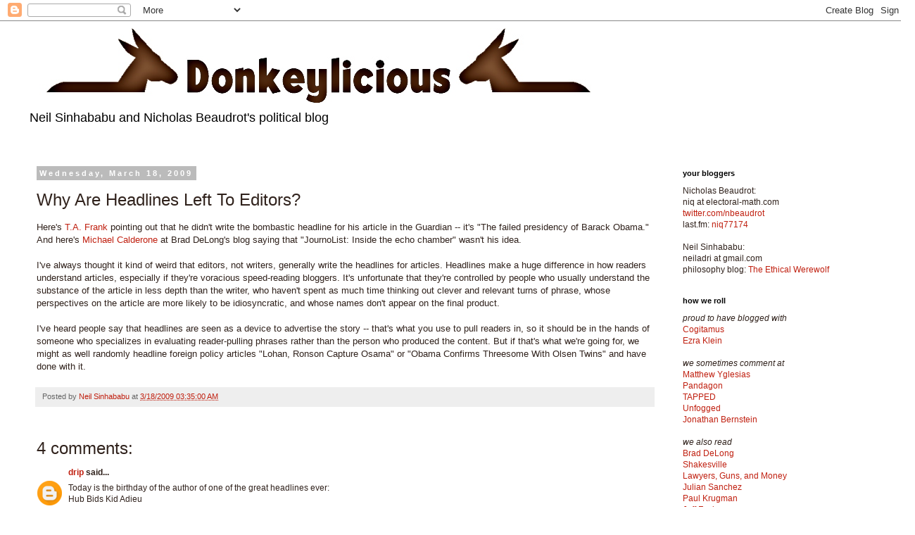

--- FILE ---
content_type: text/html; charset=UTF-8
request_url: http://www.donkeylicious.com/2009/03/why-are-headlines-left-to-editors.html?showComment=1237378140000
body_size: 16151
content:
<!DOCTYPE html>
<html class='v2' dir='ltr' lang='en'>
<head>
<link href='https://www.blogger.com/static/v1/widgets/335934321-css_bundle_v2.css' rel='stylesheet' type='text/css'/>
<meta content='width=1100' name='viewport'/>
<meta content='text/html; charset=UTF-8' http-equiv='Content-Type'/>
<meta content='blogger' name='generator'/>
<link href='http://www.donkeylicious.com/favicon.ico' rel='icon' type='image/x-icon'/>
<link href='http://www.donkeylicious.com/2009/03/why-are-headlines-left-to-editors.html' rel='canonical'/>
<link rel="alternate" type="application/atom+xml" title="Donkeylicious - A Blog by Neil Sinhababu and Nicholas Beaudrot - Atom" href="http://www.donkeylicious.com/feeds/posts/default" />
<link rel="alternate" type="application/rss+xml" title="Donkeylicious - A Blog by Neil Sinhababu and Nicholas Beaudrot - RSS" href="http://www.donkeylicious.com/feeds/posts/default?alt=rss" />
<link rel="service.post" type="application/atom+xml" title="Donkeylicious - A Blog by Neil Sinhababu and Nicholas Beaudrot - Atom" href="https://www.blogger.com/feeds/3401584991689197404/posts/default" />

<link rel="alternate" type="application/atom+xml" title="Donkeylicious - A Blog by Neil Sinhababu and Nicholas Beaudrot - Atom" href="http://www.donkeylicious.com/feeds/6847263273962828130/comments/default" />
<!--Can't find substitution for tag [blog.ieCssRetrofitLinks]-->
<meta content='http://www.donkeylicious.com/2009/03/why-are-headlines-left-to-editors.html' property='og:url'/>
<meta content='Why Are Headlines Left To Editors?' property='og:title'/>
<meta content='Neil Sinhababu and Nicholas Beaudrot&#39;s political blog' property='og:description'/>
<title>Donkeylicious - A Blog by Neil Sinhababu and Nicholas Beaudrot: Why Are Headlines Left To Editors?</title>
<style id='page-skin-1' type='text/css'><!--
/*
-----------------------------------------------
Blogger Template Style
Name:     Simple
Designer: Blogger
URL:      www.blogger.com
----------------------------------------------- */
/* Content
----------------------------------------------- */
body {
font: normal normal 12px Verdana, Geneva, sans-serif;
color: #30221c;
background: #ffffff none repeat scroll top left;
padding: 0 0 0 0;
}
html body .region-inner {
min-width: 0;
max-width: 100%;
width: auto;
}
h2 {
font-size: 22px;
}
a:link {
text-decoration:none;
color: #c02010;
}
a:visited {
text-decoration:none;
color: #7f7f7f;
}
a:hover {
text-decoration:underline;
color: #ff4720;
}
.body-fauxcolumn-outer .fauxcolumn-inner {
background: transparent none repeat scroll top left;
_background-image: none;
}
.body-fauxcolumn-outer .cap-top {
position: absolute;
z-index: 1;
height: 400px;
width: 100%;
}
.body-fauxcolumn-outer .cap-top .cap-left {
width: 100%;
background: transparent none repeat-x scroll top left;
_background-image: none;
}
.content-outer {
-moz-box-shadow: 0 0 0 rgba(0, 0, 0, .15);
-webkit-box-shadow: 0 0 0 rgba(0, 0, 0, .15);
-goog-ms-box-shadow: 0 0 0 #333333;
box-shadow: 0 0 0 rgba(0, 0, 0, .15);
margin-bottom: 1px;
}
.content-inner {
padding: 10px 40px;
}
.content-inner {
background-color: #ffffff;
}
/* Header
----------------------------------------------- */
.header-outer {
background: transparent none repeat-x scroll 0 -400px;
_background-image: none;
}
.Header h1 {
font: normal normal 40px 'Trebuchet MS',Trebuchet,Verdana,sans-serif;
color: #000000;
text-shadow: 0 0 0 rgba(0, 0, 0, .2);
}
.Header h1 a {
color: #000000;
}
.Header .description {
font-size: 18px;
color: #000000;
}
.header-inner .Header .titlewrapper {
padding: 22px 0;
}
.header-inner .Header .descriptionwrapper {
padding: 0 0;
}
/* Tabs
----------------------------------------------- */
.tabs-inner .section:first-child {
border-top: 0 solid #dddddd;
}
.tabs-inner .section:first-child ul {
margin-top: -1px;
border-top: 1px solid #dddddd;
border-left: 1px solid #dddddd;
border-right: 1px solid #dddddd;
}
.tabs-inner .widget ul {
background: transparent none repeat-x scroll 0 -800px;
_background-image: none;
border-bottom: 1px solid #dddddd;
margin-top: 0;
margin-left: -30px;
margin-right: -30px;
}
.tabs-inner .widget li a {
display: inline-block;
padding: .6em 1em;
font: normal normal 12px Verdana, Geneva, sans-serif;
color: #000000;
border-left: 1px solid #ffffff;
border-right: 1px solid #dddddd;
}
.tabs-inner .widget li:first-child a {
border-left: none;
}
.tabs-inner .widget li.selected a, .tabs-inner .widget li a:hover {
color: #000000;
background-color: #eeeeee;
text-decoration: none;
}
/* Columns
----------------------------------------------- */
.main-outer {
border-top: 0 solid transparent;
}
.fauxcolumn-left-outer .fauxcolumn-inner {
border-right: 1px solid transparent;
}
.fauxcolumn-right-outer .fauxcolumn-inner {
border-left: 1px solid transparent;
}
/* Headings
----------------------------------------------- */
div.widget > h2,
div.widget h2.title {
margin: 0 0 1em 0;
font: normal bold 11px 'Trebuchet MS',Trebuchet,Verdana,sans-serif;
color: #000000;
}
/* Widgets
----------------------------------------------- */
.widget .zippy {
color: #999999;
text-shadow: 2px 2px 1px rgba(0, 0, 0, .1);
}
.widget .popular-posts ul {
list-style: none;
}
/* Posts
----------------------------------------------- */
h2.date-header {
font: normal bold 11px Arial, Tahoma, Helvetica, FreeSans, sans-serif;
}
.date-header span {
background-color: #bbbbbb;
color: #ffffff;
padding: 0.4em;
letter-spacing: 3px;
margin: inherit;
}
.main-inner {
padding-top: 35px;
padding-bottom: 65px;
}
.main-inner .column-center-inner {
padding: 0 0;
}
.main-inner .column-center-inner .section {
margin: 0 1em;
}
.post {
margin: 0 0 45px 0;
}
h3.post-title, .comments h4 {
font: normal normal 24px 'Trebuchet MS', Trebuchet, sans-serif;
margin: .75em 0 0;
}
.post-body {
font-size: 110%;
line-height: 1.4;
position: relative;
}
.post-body img, .post-body .tr-caption-container, .Profile img, .Image img,
.BlogList .item-thumbnail img {
padding: 2px;
background: #ffffff;
border: 1px solid #eeeeee;
-moz-box-shadow: 1px 1px 5px rgba(0, 0, 0, .1);
-webkit-box-shadow: 1px 1px 5px rgba(0, 0, 0, .1);
box-shadow: 1px 1px 5px rgba(0, 0, 0, .1);
}
.post-body img, .post-body .tr-caption-container {
padding: 5px;
}
.post-body .tr-caption-container {
color: #30221c;
}
.post-body .tr-caption-container img {
padding: 0;
background: transparent;
border: none;
-moz-box-shadow: 0 0 0 rgba(0, 0, 0, .1);
-webkit-box-shadow: 0 0 0 rgba(0, 0, 0, .1);
box-shadow: 0 0 0 rgba(0, 0, 0, .1);
}
.post-header {
margin: 0 0 1.5em;
line-height: 1.6;
font-size: 90%;
}
.post-footer {
margin: 20px -2px 0;
padding: 5px 10px;
color: #666666;
background-color: #eeeeee;
border-bottom: 1px solid #eeeeee;
line-height: 1.6;
font-size: 90%;
}
#comments .comment-author {
padding-top: 1.5em;
border-top: 1px solid transparent;
background-position: 0 1.5em;
}
#comments .comment-author:first-child {
padding-top: 0;
border-top: none;
}
.avatar-image-container {
margin: .2em 0 0;
}
#comments .avatar-image-container img {
border: 1px solid #eeeeee;
}
/* Comments
----------------------------------------------- */
.comments .comments-content .icon.blog-author {
background-repeat: no-repeat;
background-image: url([data-uri]);
}
.comments .comments-content .loadmore a {
border-top: 1px solid #999999;
border-bottom: 1px solid #999999;
}
.comments .comment-thread.inline-thread {
background-color: #eeeeee;
}
.comments .continue {
border-top: 2px solid #999999;
}
/* Accents
---------------------------------------------- */
.section-columns td.columns-cell {
border-left: 1px solid transparent;
}
.blog-pager {
background: transparent url(//www.blogblog.com/1kt/simple/paging_dot.png) repeat-x scroll top center;
}
.blog-pager-older-link, .home-link,
.blog-pager-newer-link {
background-color: #ffffff;
padding: 5px;
}
.footer-outer {
border-top: 1px dashed #bbbbbb;
}
/* Mobile
----------------------------------------------- */
body.mobile  {
background-size: auto;
}
.mobile .body-fauxcolumn-outer {
background: transparent none repeat scroll top left;
}
.mobile .body-fauxcolumn-outer .cap-top {
background-size: 100% auto;
}
.mobile .content-outer {
-webkit-box-shadow: 0 0 3px rgba(0, 0, 0, .15);
box-shadow: 0 0 3px rgba(0, 0, 0, .15);
}
.mobile .tabs-inner .widget ul {
margin-left: 0;
margin-right: 0;
}
.mobile .post {
margin: 0;
}
.mobile .main-inner .column-center-inner .section {
margin: 0;
}
.mobile .date-header span {
padding: 0.1em 10px;
margin: 0 -10px;
}
.mobile h3.post-title {
margin: 0;
}
.mobile .blog-pager {
background: transparent none no-repeat scroll top center;
}
.mobile .footer-outer {
border-top: none;
}
.mobile .main-inner, .mobile .footer-inner {
background-color: #ffffff;
}
.mobile-index-contents {
color: #30221c;
}
.mobile-link-button {
background-color: #c02010;
}
.mobile-link-button a:link, .mobile-link-button a:visited {
color: #ffffff;
}
.mobile .tabs-inner .section:first-child {
border-top: none;
}
.mobile .tabs-inner .PageList .widget-content {
background-color: #eeeeee;
color: #000000;
border-top: 1px solid #dddddd;
border-bottom: 1px solid #dddddd;
}
.mobile .tabs-inner .PageList .widget-content .pagelist-arrow {
border-left: 1px solid #dddddd;
}

--></style>
<style id='template-skin-1' type='text/css'><!--
body {
min-width: 1300px;
}
.content-outer, .content-fauxcolumn-outer, .region-inner {
min-width: 1300px;
max-width: 1300px;
_width: 1300px;
}
.main-inner .columns {
padding-left: 0;
padding-right: 320px;
}
.main-inner .fauxcolumn-center-outer {
left: 0;
right: 320px;
/* IE6 does not respect left and right together */
_width: expression(this.parentNode.offsetWidth -
parseInt("0") -
parseInt("320px") + 'px');
}
.main-inner .fauxcolumn-left-outer {
width: 0;
}
.main-inner .fauxcolumn-right-outer {
width: 320px;
}
.main-inner .column-left-outer {
width: 0;
right: 100%;
margin-left: -0;
}
.main-inner .column-right-outer {
width: 320px;
margin-right: -320px;
}
#layout {
min-width: 0;
}
#layout .content-outer {
min-width: 0;
width: 800px;
}
#layout .region-inner {
min-width: 0;
width: auto;
}
body#layout div.add_widget {
padding: 8px;
}
body#layout div.add_widget a {
margin-left: 32px;
}
--></style>
<link href='https://www.blogger.com/dyn-css/authorization.css?targetBlogID=3401584991689197404&amp;zx=ae6ec6af-5330-4358-afc5-fc216a5e02f0' media='none' onload='if(media!=&#39;all&#39;)media=&#39;all&#39;' rel='stylesheet'/><noscript><link href='https://www.blogger.com/dyn-css/authorization.css?targetBlogID=3401584991689197404&amp;zx=ae6ec6af-5330-4358-afc5-fc216a5e02f0' rel='stylesheet'/></noscript>
<meta name='google-adsense-platform-account' content='ca-host-pub-1556223355139109'/>
<meta name='google-adsense-platform-domain' content='blogspot.com'/>

</head>
<body class='loading variant-simplysimple'>
<div class='navbar section' id='navbar' name='Navbar'><div class='widget Navbar' data-version='1' id='Navbar1'><script type="text/javascript">
    function setAttributeOnload(object, attribute, val) {
      if(window.addEventListener) {
        window.addEventListener('load',
          function(){ object[attribute] = val; }, false);
      } else {
        window.attachEvent('onload', function(){ object[attribute] = val; });
      }
    }
  </script>
<div id="navbar-iframe-container"></div>
<script type="text/javascript" src="https://apis.google.com/js/platform.js"></script>
<script type="text/javascript">
      gapi.load("gapi.iframes:gapi.iframes.style.bubble", function() {
        if (gapi.iframes && gapi.iframes.getContext) {
          gapi.iframes.getContext().openChild({
              url: 'https://www.blogger.com/navbar/3401584991689197404?po\x3d6847263273962828130\x26origin\x3dhttp://www.donkeylicious.com',
              where: document.getElementById("navbar-iframe-container"),
              id: "navbar-iframe"
          });
        }
      });
    </script><script type="text/javascript">
(function() {
var script = document.createElement('script');
script.type = 'text/javascript';
script.src = '//pagead2.googlesyndication.com/pagead/js/google_top_exp.js';
var head = document.getElementsByTagName('head')[0];
if (head) {
head.appendChild(script);
}})();
</script>
</div></div>
<div class='body-fauxcolumns'>
<div class='fauxcolumn-outer body-fauxcolumn-outer'>
<div class='cap-top'>
<div class='cap-left'></div>
<div class='cap-right'></div>
</div>
<div class='fauxborder-left'>
<div class='fauxborder-right'></div>
<div class='fauxcolumn-inner'>
</div>
</div>
<div class='cap-bottom'>
<div class='cap-left'></div>
<div class='cap-right'></div>
</div>
</div>
</div>
<div class='content'>
<div class='content-fauxcolumns'>
<div class='fauxcolumn-outer content-fauxcolumn-outer'>
<div class='cap-top'>
<div class='cap-left'></div>
<div class='cap-right'></div>
</div>
<div class='fauxborder-left'>
<div class='fauxborder-right'></div>
<div class='fauxcolumn-inner'>
</div>
</div>
<div class='cap-bottom'>
<div class='cap-left'></div>
<div class='cap-right'></div>
</div>
</div>
</div>
<div class='content-outer'>
<div class='content-cap-top cap-top'>
<div class='cap-left'></div>
<div class='cap-right'></div>
</div>
<div class='fauxborder-left content-fauxborder-left'>
<div class='fauxborder-right content-fauxborder-right'></div>
<div class='content-inner'>
<header>
<div class='header-outer'>
<div class='header-cap-top cap-top'>
<div class='cap-left'></div>
<div class='cap-right'></div>
</div>
<div class='fauxborder-left header-fauxborder-left'>
<div class='fauxborder-right header-fauxborder-right'></div>
<div class='region-inner header-inner'>
<div class='header section' id='header' name='Header'><div class='widget Header' data-version='1' id='Header1'>
<div id='header-inner'>
<a href='http://www.donkeylicious.com/' style='display: block'>
<img alt='Donkeylicious - A Blog by Neil Sinhababu and Nicholas Beaudrot' height='106px; ' id='Header1_headerimg' src='http://2.bp.blogspot.com/_KlHR5ShkFic/TMAojpepFqI/AAAAAAAABIg/YjoxCxMaTM0/S1600-R/two+donkeys+new+final.jpg' style='display: block' width='825px; '/>
</a>
<div class='descriptionwrapper'>
<p class='description'><span>Neil Sinhababu and Nicholas Beaudrot's political blog</span></p>
</div>
</div>
</div></div>
</div>
</div>
<div class='header-cap-bottom cap-bottom'>
<div class='cap-left'></div>
<div class='cap-right'></div>
</div>
</div>
</header>
<div class='tabs-outer'>
<div class='tabs-cap-top cap-top'>
<div class='cap-left'></div>
<div class='cap-right'></div>
</div>
<div class='fauxborder-left tabs-fauxborder-left'>
<div class='fauxborder-right tabs-fauxborder-right'></div>
<div class='region-inner tabs-inner'>
<div class='tabs no-items section' id='crosscol' name='Cross-Column'></div>
<div class='tabs no-items section' id='crosscol-overflow' name='Cross-Column 2'></div>
</div>
</div>
<div class='tabs-cap-bottom cap-bottom'>
<div class='cap-left'></div>
<div class='cap-right'></div>
</div>
</div>
<div class='main-outer'>
<div class='main-cap-top cap-top'>
<div class='cap-left'></div>
<div class='cap-right'></div>
</div>
<div class='fauxborder-left main-fauxborder-left'>
<div class='fauxborder-right main-fauxborder-right'></div>
<div class='region-inner main-inner'>
<div class='columns fauxcolumns'>
<div class='fauxcolumn-outer fauxcolumn-center-outer'>
<div class='cap-top'>
<div class='cap-left'></div>
<div class='cap-right'></div>
</div>
<div class='fauxborder-left'>
<div class='fauxborder-right'></div>
<div class='fauxcolumn-inner'>
</div>
</div>
<div class='cap-bottom'>
<div class='cap-left'></div>
<div class='cap-right'></div>
</div>
</div>
<div class='fauxcolumn-outer fauxcolumn-left-outer'>
<div class='cap-top'>
<div class='cap-left'></div>
<div class='cap-right'></div>
</div>
<div class='fauxborder-left'>
<div class='fauxborder-right'></div>
<div class='fauxcolumn-inner'>
</div>
</div>
<div class='cap-bottom'>
<div class='cap-left'></div>
<div class='cap-right'></div>
</div>
</div>
<div class='fauxcolumn-outer fauxcolumn-right-outer'>
<div class='cap-top'>
<div class='cap-left'></div>
<div class='cap-right'></div>
</div>
<div class='fauxborder-left'>
<div class='fauxborder-right'></div>
<div class='fauxcolumn-inner'>
</div>
</div>
<div class='cap-bottom'>
<div class='cap-left'></div>
<div class='cap-right'></div>
</div>
</div>
<!-- corrects IE6 width calculation -->
<div class='columns-inner'>
<div class='column-center-outer'>
<div class='column-center-inner'>
<div class='main section' id='main' name='Main'><div class='widget Blog' data-version='1' id='Blog1'>
<div class='blog-posts hfeed'>

          <div class="date-outer">
        
<h2 class='date-header'><span>Wednesday, March 18, 2009</span></h2>

          <div class="date-posts">
        
<div class='post-outer'>
<div class='post hentry uncustomized-post-template' itemprop='blogPost' itemscope='itemscope' itemtype='http://schema.org/BlogPosting'>
<meta content='3401584991689197404' itemprop='blogId'/>
<meta content='6847263273962828130' itemprop='postId'/>
<a name='6847263273962828130'></a>
<h3 class='post-title entry-title' itemprop='name'>
Why Are Headlines Left To Editors?
</h3>
<div class='post-header'>
<div class='post-header-line-1'></div>
</div>
<div class='post-body entry-content' id='post-body-6847263273962828130' itemprop='description articleBody'>
Here's <a href="http://www.washingtonmonthly.com/archives/individual/2009_03/017335.php">T.A. Frank</a> pointing out that he didn't write the bombastic headline for his article in the Guardian -- it's "The failed presidency of Barack Obama."  And here's <a href="http://delong.typepad.com/sdj/2009/03/the-juice-box-mafia-world-domination-edition.html">Michael Calderone</a> at Brad DeLong's blog saying that "JournoList: Inside the echo chamber" wasn't his idea. <br /><br />I've always thought it kind of weird that editors, not writers, generally write the headlines for articles.  Headlines make a huge difference in how readers understand articles, especially if they're voracious speed-reading bloggers.  It's unfortunate that they're controlled by people who usually understand the substance of the article in less depth than the writer, who haven't spent as much time thinking out clever and relevant turns of phrase, whose perspectives on the article are more likely to be idiosyncratic, and whose names don't appear on the final product.<br /><br />I've heard people say that headlines are seen as a device to advertise the story -- that's what you use to pull readers in, so it should be in the hands of someone who specializes in evaluating reader-pulling phrases rather than the person who produced the content.  But if that's what we're going for, we might as well randomly headline foreign policy articles "Lohan, Ronson Capture Osama" or "Obama Confirms Threesome With Olsen Twins" and have done with it.
<div style='clear: both;'></div>
</div>
<div class='post-footer'>
<div class='post-footer-line post-footer-line-1'>
<span class='post-author vcard'>
Posted by
<span class='fn' itemprop='author' itemscope='itemscope' itemtype='http://schema.org/Person'>
<meta content='https://www.blogger.com/profile/03249327186653397250' itemprop='url'/>
<a class='g-profile' href='https://www.blogger.com/profile/03249327186653397250' rel='author' title='author profile'>
<span itemprop='name'>Neil Sinhababu</span>
</a>
</span>
</span>
<span class='post-timestamp'>
at
<meta content='http://www.donkeylicious.com/2009/03/why-are-headlines-left-to-editors.html' itemprop='url'/>
<a class='timestamp-link' href='http://www.donkeylicious.com/2009/03/why-are-headlines-left-to-editors.html' rel='bookmark' title='permanent link'><abbr class='published' itemprop='datePublished' title='2009-03-18T03:35:00-07:00'>3/18/2009 03:35:00 AM</abbr></a>
</span>
<span class='post-comment-link'>
</span>
<span class='post-icons'>
<span class='item-control blog-admin pid-1723253521'>
<a href='https://www.blogger.com/post-edit.g?blogID=3401584991689197404&postID=6847263273962828130&from=pencil' title='Edit Post'>
<img alt='' class='icon-action' height='18' src='https://resources.blogblog.com/img/icon18_edit_allbkg.gif' width='18'/>
</a>
</span>
</span>
<div class='post-share-buttons goog-inline-block'>
</div>
</div>
<div class='post-footer-line post-footer-line-2'>
<span class='post-labels'>
</span>
</div>
<div class='post-footer-line post-footer-line-3'>
<span class='post-location'>
</span>
</div>
</div>
</div>
<div class='comments' id='comments'>
<a name='comments'></a>
<h4>4 comments:</h4>
<div id='Blog1_comments-block-wrapper'>
<dl class='avatar-comment-indent' id='comments-block'>
<dt class='comment-author ' id='c3056990102574343321'>
<a name='c3056990102574343321'></a>
<div class="avatar-image-container avatar-stock"><span dir="ltr"><a href="https://www.blogger.com/profile/14182879631506288757" target="" rel="nofollow" onclick="" class="avatar-hovercard" id="av-3056990102574343321-14182879631506288757"><img src="//www.blogger.com/img/blogger_logo_round_35.png" width="35" height="35" alt="" title="drip">

</a></span></div>
<a href='https://www.blogger.com/profile/14182879631506288757' rel='nofollow'>drip</a>
said...
</dt>
<dd class='comment-body' id='Blog1_cmt-3056990102574343321'>
<p>
Today is the birthday of the author of one of the great headlines ever:<BR/>Hub Bids Kid Adieu<BR/><BR/>John Updike, RIP
</p>
</dd>
<dd class='comment-footer'>
<span class='comment-timestamp'>
<a href='http://www.donkeylicious.com/2009/03/why-are-headlines-left-to-editors.html?showComment=1237378140000#c3056990102574343321' title='comment permalink'>
March 18, 2009 at 5:09&#8239;AM
</a>
<span class='item-control blog-admin pid-1522865364'>
<a class='comment-delete' href='https://www.blogger.com/comment/delete/3401584991689197404/3056990102574343321' title='Delete Comment'>
<img src='https://resources.blogblog.com/img/icon_delete13.gif'/>
</a>
</span>
</span>
</dd>
<dt class='comment-author ' id='c899002261062106193'>
<a name='c899002261062106193'></a>
<div class="avatar-image-container vcard"><span dir="ltr"><a href="https://www.blogger.com/profile/01441878534184087755" target="" rel="nofollow" onclick="" class="avatar-hovercard" id="av-899002261062106193-01441878534184087755"><img src="https://resources.blogblog.com/img/blank.gif" width="35" height="35" class="delayLoad" style="display: none;" longdesc="//blogger.googleusercontent.com/img/b/R29vZ2xl/AVvXsEgSelt5eGoWsU-pF0GQqkeCCpBXYY8A-IEf-RD1r20oxC1GBLlChrKgKXH35uB6HyKMfg_ybTEfvTp3f45NxZRB5eNbopIDCI4jjJKXDOq1RxlTcGb3UaeWY_R0s529Js0/s45-c-r/lion_of_babylon.jpg" alt="" title="Ned Resnikoff">

<noscript><img src="//blogger.googleusercontent.com/img/b/R29vZ2xl/AVvXsEgSelt5eGoWsU-pF0GQqkeCCpBXYY8A-IEf-RD1r20oxC1GBLlChrKgKXH35uB6HyKMfg_ybTEfvTp3f45NxZRB5eNbopIDCI4jjJKXDOq1RxlTcGb3UaeWY_R0s529Js0/s45-c-r/lion_of_babylon.jpg" width="35" height="35" class="photo" alt=""></noscript></a></span></div>
<a href='https://www.blogger.com/profile/01441878534184087755' rel='nofollow'>Ned Resnikoff</a>
said...
</dt>
<dd class='comment-body' id='Blog1_cmt-899002261062106193'>
<p>
I'm pretty sure it's a holdover from newspapers, when space concerns were a bigger issue--the editors wrote the headlines because they were the ones who knew how many characters you could fit into the allotted headline space.
</p>
</dd>
<dd class='comment-footer'>
<span class='comment-timestamp'>
<a href='http://www.donkeylicious.com/2009/03/why-are-headlines-left-to-editors.html?showComment=1237388580000#c899002261062106193' title='comment permalink'>
March 18, 2009 at 8:03&#8239;AM
</a>
<span class='item-control blog-admin pid-1355464503'>
<a class='comment-delete' href='https://www.blogger.com/comment/delete/3401584991689197404/899002261062106193' title='Delete Comment'>
<img src='https://resources.blogblog.com/img/icon_delete13.gif'/>
</a>
</span>
</span>
</dd>
<dt class='comment-author ' id='c2924202253627865059'>
<a name='c2924202253627865059'></a>
<div class="avatar-image-container vcard"><span dir="ltr"><a href="https://www.blogger.com/profile/13629599671442149938" target="" rel="nofollow" onclick="" class="avatar-hovercard" id="av-2924202253627865059-13629599671442149938"><img src="https://resources.blogblog.com/img/blank.gif" width="35" height="35" class="delayLoad" style="display: none;" longdesc="//3.bp.blogspot.com/-TGgSXo3vZpg/Zcwu33r9qoI/AAAAAAAAlus/7Q25tLvhGq0ertJMSSDRo0I5aZKrheb5QCK4BGAYYCw/s35/viking.gif" alt="" title="Stentor">

<noscript><img src="//3.bp.blogspot.com/-TGgSXo3vZpg/Zcwu33r9qoI/AAAAAAAAlus/7Q25tLvhGq0ertJMSSDRo0I5aZKrheb5QCK4BGAYYCw/s35/viking.gif" width="35" height="35" class="photo" alt=""></noscript></a></span></div>
<a href='https://www.blogger.com/profile/13629599671442149938' rel='nofollow'>Stentor</a>
said...
</dt>
<dd class='comment-body' id='Blog1_cmt-2924202253627865059'>
<p>
Ned's got it. What headline works on a story in a newspaper -- where it has to fit exactly in a certain box -- depends on font type, size, kerning, etc., none of which are the reporter's balliwick (sometimes the big frustration is finding *any* headline even vaguely related to the story that will fit the space you have). Headlines in newspapers are as much about aesthetics as about information. But your point is right for online news, where space isn't an issue in the same way.
</p>
</dd>
<dd class='comment-footer'>
<span class='comment-timestamp'>
<a href='http://www.donkeylicious.com/2009/03/why-are-headlines-left-to-editors.html?showComment=1237425840000#c2924202253627865059' title='comment permalink'>
March 18, 2009 at 6:24&#8239;PM
</a>
<span class='item-control blog-admin pid-1322573388'>
<a class='comment-delete' href='https://www.blogger.com/comment/delete/3401584991689197404/2924202253627865059' title='Delete Comment'>
<img src='https://resources.blogblog.com/img/icon_delete13.gif'/>
</a>
</span>
</span>
</dd>
<dt class='comment-author ' id='c5682217703026602040'>
<a name='c5682217703026602040'></a>
<div class="avatar-image-container avatar-stock"><span dir="ltr"><a href="https://www.blogger.com/profile/12329021743147073145" target="" rel="nofollow" onclick="" class="avatar-hovercard" id="av-5682217703026602040-12329021743147073145"><img src="//www.blogger.com/img/blogger_logo_round_35.png" width="35" height="35" alt="" title="TS">

</a></span></div>
<a href='https://www.blogger.com/profile/12329021743147073145' rel='nofollow'>TS</a>
said...
</dt>
<dd class='comment-body' id='Blog1_cmt-5682217703026602040'>
<p>
It's "Hub Fans Bid Kid Adieu", but yours is better.
</p>
</dd>
<dd class='comment-footer'>
<span class='comment-timestamp'>
<a href='http://www.donkeylicious.com/2009/03/why-are-headlines-left-to-editors.html?showComment=1237469700000#c5682217703026602040' title='comment permalink'>
March 19, 2009 at 6:35&#8239;AM
</a>
<span class='item-control blog-admin pid-738556478'>
<a class='comment-delete' href='https://www.blogger.com/comment/delete/3401584991689197404/5682217703026602040' title='Delete Comment'>
<img src='https://resources.blogblog.com/img/icon_delete13.gif'/>
</a>
</span>
</span>
</dd>
</dl>
</div>
<p class='comment-footer'>
<a href='https://www.blogger.com/comment/fullpage/post/3401584991689197404/6847263273962828130' onclick=''>Post a Comment</a>
</p>
</div>
</div>

        </div></div>
      
</div>
<div class='blog-pager' id='blog-pager'>
<span id='blog-pager-newer-link'>
<a class='blog-pager-newer-link' href='http://www.donkeylicious.com/2009/03/doctors-vs-tanning-salons.html' id='Blog1_blog-pager-newer-link' title='Newer Post'>Newer Post</a>
</span>
<span id='blog-pager-older-link'>
<a class='blog-pager-older-link' href='http://www.donkeylicious.com/2009/03/california-demise.html' id='Blog1_blog-pager-older-link' title='Older Post'>Older Post</a>
</span>
<a class='home-link' href='http://www.donkeylicious.com/'>Home</a>
</div>
<div class='clear'></div>
<div class='post-feeds'>
<div class='feed-links'>
Subscribe to:
<a class='feed-link' href='http://www.donkeylicious.com/feeds/6847263273962828130/comments/default' target='_blank' type='application/atom+xml'>Post Comments (Atom)</a>
</div>
</div>
</div></div>
</div>
</div>
<div class='column-left-outer'>
<div class='column-left-inner'>
<aside>
</aside>
</div>
</div>
<div class='column-right-outer'>
<div class='column-right-inner'>
<aside>
<div class='sidebar section' id='sidebar-right-1'><div class='widget Text' data-version='1' id='Text3'>
<h2 class='title'>your bloggers</h2>
<div class='widget-content'>
<span>Nicholas Beaudrot</span>:<br/>niq at electoral-math.com<br/><a href="http://twitter.com/nbeaudrot">twitter.com/nbeaudrot</a><br/>last.fm: <a href="http://www.last.fm/user/niq77174">niq77174</a><br/><br/><span>Neil Sinhababu:</span><br/>neiladri at gmail.com<br/>philosophy blog: <a href="http://ethicalwerewolf.blogspot.com/">The Ethical Werewolf</a><br/>
</div>
<div class='clear'></div>
</div><div class='widget Text' data-version='1' id='Text1'>
<h2 class='title'>how we roll</h2>
<div class='widget-content'>
<div><span class="Apple-style-span" style="font-style: italic;">proud to have blogged with</span></div><div><a href="http://www.cogitamusblog.com/">Cogitamus</a></div><div><a href="http://voices.washingtonpost.com/ezra-klein/">Ezra Klein</a><br /><a href="http://www.peterlevine.ws/mt"><br /></a></div><div><span style="font-style: italic;">we sometimes comment at</span><br /></div><div><a href="http://www.slate.com/blogs/moneybox.html">Matthew Yglesias</a></div><div><a href="http://www.rawstory.com/rs/category/pandagon/">Pandagon</a></div><div><a href="http://www.prospect.org/csnc/blogs/tapped">TAPPED</a><br /></div><div><a href="http://www.unfogged.com/">Unfogged</a><br /><a href="http://www.bloombergview.com/contributors/jonathan-bernstein">Jonathan Bernstein</a><br /><br /><span style="font-style: italic;">we also read</span><br /></div><div><a href="http://delong.typepad.com/">Brad DeLong</a></div><div><a href="http://shakespearessister.blogspot.com/">Shakesville</a></div><div><a href="http://www.lawyersgunsmoneyblog.com/">Lawyers, Guns, and Money</a></div><div><a href="http://www.juliansanchez.com/">Julian Sanchez</a></div><div><a href="http://krugman.blogs.nytimes.com/">Paul Krugman</a></div><div><a href="http://moderateleft.com/">Jeff Fecke</a><br /><a href="http://ta-nehisicoates.theatlantic.com/">Ta-Nehisi Coates</a><br /><a href="http://www.balloon-juice.com/">John Cole</a><br /><a href="http://elections.dailykos.com/">Elections at Daily Kos</a><br /><a href="http://www.fivethirtyeight.com/">FiveThirtyEight</a><br /><a href="http://www.motherjones.com/kevin-drum/">Kevin Drum</a><br /><a href="http://www.washingtonmonthly.com/">Steve Benen</a><br /><a href="http://www.ryanavent.com/blog/">Ryan Avent</a><br /><a href="http://www.inthesetimes.com/duly-noted">Lindsay Beyerstein<br /></a><a href="http://www.ordinary-gentlemen.com/">Ordinary Gentlemen</a><br /><a href="http://resnikoff.tumblr.com/">Ned Resnikoff</a><br /><a href="http://www.peterlevine.ws/mt">Peter Levine</a><br /><a href="http://www.feministe.us/blog/">Feministe</a><br /><a href="http://www.lavidalocavore.org/">La Vida Locavore</a><br /><a href="http://www.congressmatters.com/">Congress Matters</a></div><div><a href="http://crookedtimber.org/">Crooked Timber<br /></a><br /></div><div><span class="Apple-style-span" style="font-style: italic;">sometimes we talk with republicans</span></div><div><a href="http://www.slate.com/blogs/weigel.html">Dave Weigel</a><a href="http://www.thenextright.com/"><br /></a></div><div><a href="http://tigerhawk.blogspot.com/">Tigerhawk</a><br /><a href="http://marginalrevolution.com/">Marginal Revolution<br /></a></div><div><a href="http://newledger.com/blogs/chequer-board/">Pejman Yousefzadeh</a></div><div><a href="http://corner.nationalreview.com/">Ramesh Ponnuru</a><br /><a href="http://www.theamericanscene.com/">The American Scene</a><br /><br /><span style="font-style: italic;">these aren't blogs but we still read them</span><br /><a href="http://www.pollingreport.com/">Pollingreport</a><br /><a href="http://xkcd.com/">xkcd</a><br /></div>
</div>
<div class='clear'></div>
</div></div>
<table border='0' cellpadding='0' cellspacing='0' class='section-columns columns-2'>
<tbody>
<tr>
<td class='first columns-cell'>
<div class='sidebar section' id='sidebar-right-2-1'><div class='widget Followers' data-version='1' id='Followers1'>
<h2 class='title'>Followers</h2>
<div class='widget-content'>
<div id='Followers1-wrapper'>
<div style='margin-right:2px;'>
<div><script type="text/javascript" src="https://apis.google.com/js/platform.js"></script>
<div id="followers-iframe-container"></div>
<script type="text/javascript">
    window.followersIframe = null;
    function followersIframeOpen(url) {
      gapi.load("gapi.iframes", function() {
        if (gapi.iframes && gapi.iframes.getContext) {
          window.followersIframe = gapi.iframes.getContext().openChild({
            url: url,
            where: document.getElementById("followers-iframe-container"),
            messageHandlersFilter: gapi.iframes.CROSS_ORIGIN_IFRAMES_FILTER,
            messageHandlers: {
              '_ready': function(obj) {
                window.followersIframe.getIframeEl().height = obj.height;
              },
              'reset': function() {
                window.followersIframe.close();
                followersIframeOpen("https://www.blogger.com/followers/frame/3401584991689197404?colors\x3dCgt0cmFuc3BhcmVudBILdHJhbnNwYXJlbnQaByMzMDIyMWMiByNjMDIwMTAqByNmZmZmZmYyByMwMDAwMDA6ByMzMDIyMWNCByNjMDIwMTBKByM5OTk5OTlSByNjMDIwMTBaC3RyYW5zcGFyZW50\x26pageSize\x3d21\x26hl\x3den\x26origin\x3dhttp://www.donkeylicious.com");
              },
              'open': function(url) {
                window.followersIframe.close();
                followersIframeOpen(url);
              }
            }
          });
        }
      });
    }
    followersIframeOpen("https://www.blogger.com/followers/frame/3401584991689197404?colors\x3dCgt0cmFuc3BhcmVudBILdHJhbnNwYXJlbnQaByMzMDIyMWMiByNjMDIwMTAqByNmZmZmZmYyByMwMDAwMDA6ByMzMDIyMWNCByNjMDIwMTBKByM5OTk5OTlSByNjMDIwMTBaC3RyYW5zcGFyZW50\x26pageSize\x3d21\x26hl\x3den\x26origin\x3dhttp://www.donkeylicious.com");
  </script></div>
</div>
</div>
<div class='clear'></div>
</div>
</div></div>
</td>
<td class='columns-cell'>
<div class='sidebar section' id='sidebar-right-2-2'><div class='widget BlogArchive' data-version='1' id='BlogArchive1'>
<h2>what we wrote</h2>
<div class='widget-content'>
<div id='ArchiveList'>
<div id='BlogArchive1_ArchiveList'>
<ul class='hierarchy'>
<li class='archivedate collapsed'>
<a class='toggle' href='javascript:void(0)'>
<span class='zippy'>

        &#9658;&#160;
      
</span>
</a>
<a class='post-count-link' href='http://www.donkeylicious.com/2015/'>
2015
</a>
<span class='post-count' dir='ltr'>(2)</span>
<ul class='hierarchy'>
<li class='archivedate collapsed'>
<a class='toggle' href='javascript:void(0)'>
<span class='zippy'>

        &#9658;&#160;
      
</span>
</a>
<a class='post-count-link' href='http://www.donkeylicious.com/2015/06/'>
June
</a>
<span class='post-count' dir='ltr'>(1)</span>
</li>
</ul>
<ul class='hierarchy'>
<li class='archivedate collapsed'>
<a class='toggle' href='javascript:void(0)'>
<span class='zippy'>

        &#9658;&#160;
      
</span>
</a>
<a class='post-count-link' href='http://www.donkeylicious.com/2015/01/'>
January
</a>
<span class='post-count' dir='ltr'>(1)</span>
</li>
</ul>
</li>
</ul>
<ul class='hierarchy'>
<li class='archivedate collapsed'>
<a class='toggle' href='javascript:void(0)'>
<span class='zippy'>

        &#9658;&#160;
      
</span>
</a>
<a class='post-count-link' href='http://www.donkeylicious.com/2014/'>
2014
</a>
<span class='post-count' dir='ltr'>(4)</span>
<ul class='hierarchy'>
<li class='archivedate collapsed'>
<a class='toggle' href='javascript:void(0)'>
<span class='zippy'>

        &#9658;&#160;
      
</span>
</a>
<a class='post-count-link' href='http://www.donkeylicious.com/2014/09/'>
September
</a>
<span class='post-count' dir='ltr'>(1)</span>
</li>
</ul>
<ul class='hierarchy'>
<li class='archivedate collapsed'>
<a class='toggle' href='javascript:void(0)'>
<span class='zippy'>

        &#9658;&#160;
      
</span>
</a>
<a class='post-count-link' href='http://www.donkeylicious.com/2014/02/'>
February
</a>
<span class='post-count' dir='ltr'>(2)</span>
</li>
</ul>
<ul class='hierarchy'>
<li class='archivedate collapsed'>
<a class='toggle' href='javascript:void(0)'>
<span class='zippy'>

        &#9658;&#160;
      
</span>
</a>
<a class='post-count-link' href='http://www.donkeylicious.com/2014/01/'>
January
</a>
<span class='post-count' dir='ltr'>(1)</span>
</li>
</ul>
</li>
</ul>
<ul class='hierarchy'>
<li class='archivedate collapsed'>
<a class='toggle' href='javascript:void(0)'>
<span class='zippy'>

        &#9658;&#160;
      
</span>
</a>
<a class='post-count-link' href='http://www.donkeylicious.com/2013/'>
2013
</a>
<span class='post-count' dir='ltr'>(142)</span>
<ul class='hierarchy'>
<li class='archivedate collapsed'>
<a class='toggle' href='javascript:void(0)'>
<span class='zippy'>

        &#9658;&#160;
      
</span>
</a>
<a class='post-count-link' href='http://www.donkeylicious.com/2013/12/'>
December
</a>
<span class='post-count' dir='ltr'>(1)</span>
</li>
</ul>
<ul class='hierarchy'>
<li class='archivedate collapsed'>
<a class='toggle' href='javascript:void(0)'>
<span class='zippy'>

        &#9658;&#160;
      
</span>
</a>
<a class='post-count-link' href='http://www.donkeylicious.com/2013/11/'>
November
</a>
<span class='post-count' dir='ltr'>(5)</span>
</li>
</ul>
<ul class='hierarchy'>
<li class='archivedate collapsed'>
<a class='toggle' href='javascript:void(0)'>
<span class='zippy'>

        &#9658;&#160;
      
</span>
</a>
<a class='post-count-link' href='http://www.donkeylicious.com/2013/10/'>
October
</a>
<span class='post-count' dir='ltr'>(9)</span>
</li>
</ul>
<ul class='hierarchy'>
<li class='archivedate collapsed'>
<a class='toggle' href='javascript:void(0)'>
<span class='zippy'>

        &#9658;&#160;
      
</span>
</a>
<a class='post-count-link' href='http://www.donkeylicious.com/2013/09/'>
September
</a>
<span class='post-count' dir='ltr'>(9)</span>
</li>
</ul>
<ul class='hierarchy'>
<li class='archivedate collapsed'>
<a class='toggle' href='javascript:void(0)'>
<span class='zippy'>

        &#9658;&#160;
      
</span>
</a>
<a class='post-count-link' href='http://www.donkeylicious.com/2013/08/'>
August
</a>
<span class='post-count' dir='ltr'>(15)</span>
</li>
</ul>
<ul class='hierarchy'>
<li class='archivedate collapsed'>
<a class='toggle' href='javascript:void(0)'>
<span class='zippy'>

        &#9658;&#160;
      
</span>
</a>
<a class='post-count-link' href='http://www.donkeylicious.com/2013/07/'>
July
</a>
<span class='post-count' dir='ltr'>(14)</span>
</li>
</ul>
<ul class='hierarchy'>
<li class='archivedate collapsed'>
<a class='toggle' href='javascript:void(0)'>
<span class='zippy'>

        &#9658;&#160;
      
</span>
</a>
<a class='post-count-link' href='http://www.donkeylicious.com/2013/06/'>
June
</a>
<span class='post-count' dir='ltr'>(14)</span>
</li>
</ul>
<ul class='hierarchy'>
<li class='archivedate collapsed'>
<a class='toggle' href='javascript:void(0)'>
<span class='zippy'>

        &#9658;&#160;
      
</span>
</a>
<a class='post-count-link' href='http://www.donkeylicious.com/2013/05/'>
May
</a>
<span class='post-count' dir='ltr'>(13)</span>
</li>
</ul>
<ul class='hierarchy'>
<li class='archivedate collapsed'>
<a class='toggle' href='javascript:void(0)'>
<span class='zippy'>

        &#9658;&#160;
      
</span>
</a>
<a class='post-count-link' href='http://www.donkeylicious.com/2013/04/'>
April
</a>
<span class='post-count' dir='ltr'>(14)</span>
</li>
</ul>
<ul class='hierarchy'>
<li class='archivedate collapsed'>
<a class='toggle' href='javascript:void(0)'>
<span class='zippy'>

        &#9658;&#160;
      
</span>
</a>
<a class='post-count-link' href='http://www.donkeylicious.com/2013/03/'>
March
</a>
<span class='post-count' dir='ltr'>(13)</span>
</li>
</ul>
<ul class='hierarchy'>
<li class='archivedate collapsed'>
<a class='toggle' href='javascript:void(0)'>
<span class='zippy'>

        &#9658;&#160;
      
</span>
</a>
<a class='post-count-link' href='http://www.donkeylicious.com/2013/02/'>
February
</a>
<span class='post-count' dir='ltr'>(15)</span>
</li>
</ul>
<ul class='hierarchy'>
<li class='archivedate collapsed'>
<a class='toggle' href='javascript:void(0)'>
<span class='zippy'>

        &#9658;&#160;
      
</span>
</a>
<a class='post-count-link' href='http://www.donkeylicious.com/2013/01/'>
January
</a>
<span class='post-count' dir='ltr'>(20)</span>
</li>
</ul>
</li>
</ul>
<ul class='hierarchy'>
<li class='archivedate collapsed'>
<a class='toggle' href='javascript:void(0)'>
<span class='zippy'>

        &#9658;&#160;
      
</span>
</a>
<a class='post-count-link' href='http://www.donkeylicious.com/2012/'>
2012
</a>
<span class='post-count' dir='ltr'>(237)</span>
<ul class='hierarchy'>
<li class='archivedate collapsed'>
<a class='toggle' href='javascript:void(0)'>
<span class='zippy'>

        &#9658;&#160;
      
</span>
</a>
<a class='post-count-link' href='http://www.donkeylicious.com/2012/12/'>
December
</a>
<span class='post-count' dir='ltr'>(27)</span>
</li>
</ul>
<ul class='hierarchy'>
<li class='archivedate collapsed'>
<a class='toggle' href='javascript:void(0)'>
<span class='zippy'>

        &#9658;&#160;
      
</span>
</a>
<a class='post-count-link' href='http://www.donkeylicious.com/2012/11/'>
November
</a>
<span class='post-count' dir='ltr'>(28)</span>
</li>
</ul>
<ul class='hierarchy'>
<li class='archivedate collapsed'>
<a class='toggle' href='javascript:void(0)'>
<span class='zippy'>

        &#9658;&#160;
      
</span>
</a>
<a class='post-count-link' href='http://www.donkeylicious.com/2012/10/'>
October
</a>
<span class='post-count' dir='ltr'>(27)</span>
</li>
</ul>
<ul class='hierarchy'>
<li class='archivedate collapsed'>
<a class='toggle' href='javascript:void(0)'>
<span class='zippy'>

        &#9658;&#160;
      
</span>
</a>
<a class='post-count-link' href='http://www.donkeylicious.com/2012/09/'>
September
</a>
<span class='post-count' dir='ltr'>(13)</span>
</li>
</ul>
<ul class='hierarchy'>
<li class='archivedate collapsed'>
<a class='toggle' href='javascript:void(0)'>
<span class='zippy'>

        &#9658;&#160;
      
</span>
</a>
<a class='post-count-link' href='http://www.donkeylicious.com/2012/08/'>
August
</a>
<span class='post-count' dir='ltr'>(18)</span>
</li>
</ul>
<ul class='hierarchy'>
<li class='archivedate collapsed'>
<a class='toggle' href='javascript:void(0)'>
<span class='zippy'>

        &#9658;&#160;
      
</span>
</a>
<a class='post-count-link' href='http://www.donkeylicious.com/2012/07/'>
July
</a>
<span class='post-count' dir='ltr'>(23)</span>
</li>
</ul>
<ul class='hierarchy'>
<li class='archivedate collapsed'>
<a class='toggle' href='javascript:void(0)'>
<span class='zippy'>

        &#9658;&#160;
      
</span>
</a>
<a class='post-count-link' href='http://www.donkeylicious.com/2012/06/'>
June
</a>
<span class='post-count' dir='ltr'>(30)</span>
</li>
</ul>
<ul class='hierarchy'>
<li class='archivedate collapsed'>
<a class='toggle' href='javascript:void(0)'>
<span class='zippy'>

        &#9658;&#160;
      
</span>
</a>
<a class='post-count-link' href='http://www.donkeylicious.com/2012/05/'>
May
</a>
<span class='post-count' dir='ltr'>(22)</span>
</li>
</ul>
<ul class='hierarchy'>
<li class='archivedate collapsed'>
<a class='toggle' href='javascript:void(0)'>
<span class='zippy'>

        &#9658;&#160;
      
</span>
</a>
<a class='post-count-link' href='http://www.donkeylicious.com/2012/04/'>
April
</a>
<span class='post-count' dir='ltr'>(12)</span>
</li>
</ul>
<ul class='hierarchy'>
<li class='archivedate collapsed'>
<a class='toggle' href='javascript:void(0)'>
<span class='zippy'>

        &#9658;&#160;
      
</span>
</a>
<a class='post-count-link' href='http://www.donkeylicious.com/2012/03/'>
March
</a>
<span class='post-count' dir='ltr'>(14)</span>
</li>
</ul>
<ul class='hierarchy'>
<li class='archivedate collapsed'>
<a class='toggle' href='javascript:void(0)'>
<span class='zippy'>

        &#9658;&#160;
      
</span>
</a>
<a class='post-count-link' href='http://www.donkeylicious.com/2012/02/'>
February
</a>
<span class='post-count' dir='ltr'>(7)</span>
</li>
</ul>
<ul class='hierarchy'>
<li class='archivedate collapsed'>
<a class='toggle' href='javascript:void(0)'>
<span class='zippy'>

        &#9658;&#160;
      
</span>
</a>
<a class='post-count-link' href='http://www.donkeylicious.com/2012/01/'>
January
</a>
<span class='post-count' dir='ltr'>(16)</span>
</li>
</ul>
</li>
</ul>
<ul class='hierarchy'>
<li class='archivedate collapsed'>
<a class='toggle' href='javascript:void(0)'>
<span class='zippy'>

        &#9658;&#160;
      
</span>
</a>
<a class='post-count-link' href='http://www.donkeylicious.com/2011/'>
2011
</a>
<span class='post-count' dir='ltr'>(358)</span>
<ul class='hierarchy'>
<li class='archivedate collapsed'>
<a class='toggle' href='javascript:void(0)'>
<span class='zippy'>

        &#9658;&#160;
      
</span>
</a>
<a class='post-count-link' href='http://www.donkeylicious.com/2011/12/'>
December
</a>
<span class='post-count' dir='ltr'>(21)</span>
</li>
</ul>
<ul class='hierarchy'>
<li class='archivedate collapsed'>
<a class='toggle' href='javascript:void(0)'>
<span class='zippy'>

        &#9658;&#160;
      
</span>
</a>
<a class='post-count-link' href='http://www.donkeylicious.com/2011/11/'>
November
</a>
<span class='post-count' dir='ltr'>(24)</span>
</li>
</ul>
<ul class='hierarchy'>
<li class='archivedate collapsed'>
<a class='toggle' href='javascript:void(0)'>
<span class='zippy'>

        &#9658;&#160;
      
</span>
</a>
<a class='post-count-link' href='http://www.donkeylicious.com/2011/10/'>
October
</a>
<span class='post-count' dir='ltr'>(20)</span>
</li>
</ul>
<ul class='hierarchy'>
<li class='archivedate collapsed'>
<a class='toggle' href='javascript:void(0)'>
<span class='zippy'>

        &#9658;&#160;
      
</span>
</a>
<a class='post-count-link' href='http://www.donkeylicious.com/2011/09/'>
September
</a>
<span class='post-count' dir='ltr'>(24)</span>
</li>
</ul>
<ul class='hierarchy'>
<li class='archivedate collapsed'>
<a class='toggle' href='javascript:void(0)'>
<span class='zippy'>

        &#9658;&#160;
      
</span>
</a>
<a class='post-count-link' href='http://www.donkeylicious.com/2011/08/'>
August
</a>
<span class='post-count' dir='ltr'>(31)</span>
</li>
</ul>
<ul class='hierarchy'>
<li class='archivedate collapsed'>
<a class='toggle' href='javascript:void(0)'>
<span class='zippy'>

        &#9658;&#160;
      
</span>
</a>
<a class='post-count-link' href='http://www.donkeylicious.com/2011/07/'>
July
</a>
<span class='post-count' dir='ltr'>(21)</span>
</li>
</ul>
<ul class='hierarchy'>
<li class='archivedate collapsed'>
<a class='toggle' href='javascript:void(0)'>
<span class='zippy'>

        &#9658;&#160;
      
</span>
</a>
<a class='post-count-link' href='http://www.donkeylicious.com/2011/06/'>
June
</a>
<span class='post-count' dir='ltr'>(29)</span>
</li>
</ul>
<ul class='hierarchy'>
<li class='archivedate collapsed'>
<a class='toggle' href='javascript:void(0)'>
<span class='zippy'>

        &#9658;&#160;
      
</span>
</a>
<a class='post-count-link' href='http://www.donkeylicious.com/2011/05/'>
May
</a>
<span class='post-count' dir='ltr'>(34)</span>
</li>
</ul>
<ul class='hierarchy'>
<li class='archivedate collapsed'>
<a class='toggle' href='javascript:void(0)'>
<span class='zippy'>

        &#9658;&#160;
      
</span>
</a>
<a class='post-count-link' href='http://www.donkeylicious.com/2011/04/'>
April
</a>
<span class='post-count' dir='ltr'>(40)</span>
</li>
</ul>
<ul class='hierarchy'>
<li class='archivedate collapsed'>
<a class='toggle' href='javascript:void(0)'>
<span class='zippy'>

        &#9658;&#160;
      
</span>
</a>
<a class='post-count-link' href='http://www.donkeylicious.com/2011/03/'>
March
</a>
<span class='post-count' dir='ltr'>(35)</span>
</li>
</ul>
<ul class='hierarchy'>
<li class='archivedate collapsed'>
<a class='toggle' href='javascript:void(0)'>
<span class='zippy'>

        &#9658;&#160;
      
</span>
</a>
<a class='post-count-link' href='http://www.donkeylicious.com/2011/02/'>
February
</a>
<span class='post-count' dir='ltr'>(35)</span>
</li>
</ul>
<ul class='hierarchy'>
<li class='archivedate collapsed'>
<a class='toggle' href='javascript:void(0)'>
<span class='zippy'>

        &#9658;&#160;
      
</span>
</a>
<a class='post-count-link' href='http://www.donkeylicious.com/2011/01/'>
January
</a>
<span class='post-count' dir='ltr'>(44)</span>
</li>
</ul>
</li>
</ul>
<ul class='hierarchy'>
<li class='archivedate collapsed'>
<a class='toggle' href='javascript:void(0)'>
<span class='zippy'>

        &#9658;&#160;
      
</span>
</a>
<a class='post-count-link' href='http://www.donkeylicious.com/2010/'>
2010
</a>
<span class='post-count' dir='ltr'>(385)</span>
<ul class='hierarchy'>
<li class='archivedate collapsed'>
<a class='toggle' href='javascript:void(0)'>
<span class='zippy'>

        &#9658;&#160;
      
</span>
</a>
<a class='post-count-link' href='http://www.donkeylicious.com/2010/12/'>
December
</a>
<span class='post-count' dir='ltr'>(20)</span>
</li>
</ul>
<ul class='hierarchy'>
<li class='archivedate collapsed'>
<a class='toggle' href='javascript:void(0)'>
<span class='zippy'>

        &#9658;&#160;
      
</span>
</a>
<a class='post-count-link' href='http://www.donkeylicious.com/2010/11/'>
November
</a>
<span class='post-count' dir='ltr'>(34)</span>
</li>
</ul>
<ul class='hierarchy'>
<li class='archivedate collapsed'>
<a class='toggle' href='javascript:void(0)'>
<span class='zippy'>

        &#9658;&#160;
      
</span>
</a>
<a class='post-count-link' href='http://www.donkeylicious.com/2010/10/'>
October
</a>
<span class='post-count' dir='ltr'>(31)</span>
</li>
</ul>
<ul class='hierarchy'>
<li class='archivedate collapsed'>
<a class='toggle' href='javascript:void(0)'>
<span class='zippy'>

        &#9658;&#160;
      
</span>
</a>
<a class='post-count-link' href='http://www.donkeylicious.com/2010/09/'>
September
</a>
<span class='post-count' dir='ltr'>(20)</span>
</li>
</ul>
<ul class='hierarchy'>
<li class='archivedate collapsed'>
<a class='toggle' href='javascript:void(0)'>
<span class='zippy'>

        &#9658;&#160;
      
</span>
</a>
<a class='post-count-link' href='http://www.donkeylicious.com/2010/08/'>
August
</a>
<span class='post-count' dir='ltr'>(19)</span>
</li>
</ul>
<ul class='hierarchy'>
<li class='archivedate collapsed'>
<a class='toggle' href='javascript:void(0)'>
<span class='zippy'>

        &#9658;&#160;
      
</span>
</a>
<a class='post-count-link' href='http://www.donkeylicious.com/2010/07/'>
July
</a>
<span class='post-count' dir='ltr'>(21)</span>
</li>
</ul>
<ul class='hierarchy'>
<li class='archivedate collapsed'>
<a class='toggle' href='javascript:void(0)'>
<span class='zippy'>

        &#9658;&#160;
      
</span>
</a>
<a class='post-count-link' href='http://www.donkeylicious.com/2010/06/'>
June
</a>
<span class='post-count' dir='ltr'>(25)</span>
</li>
</ul>
<ul class='hierarchy'>
<li class='archivedate collapsed'>
<a class='toggle' href='javascript:void(0)'>
<span class='zippy'>

        &#9658;&#160;
      
</span>
</a>
<a class='post-count-link' href='http://www.donkeylicious.com/2010/05/'>
May
</a>
<span class='post-count' dir='ltr'>(24)</span>
</li>
</ul>
<ul class='hierarchy'>
<li class='archivedate collapsed'>
<a class='toggle' href='javascript:void(0)'>
<span class='zippy'>

        &#9658;&#160;
      
</span>
</a>
<a class='post-count-link' href='http://www.donkeylicious.com/2010/04/'>
April
</a>
<span class='post-count' dir='ltr'>(44)</span>
</li>
</ul>
<ul class='hierarchy'>
<li class='archivedate collapsed'>
<a class='toggle' href='javascript:void(0)'>
<span class='zippy'>

        &#9658;&#160;
      
</span>
</a>
<a class='post-count-link' href='http://www.donkeylicious.com/2010/03/'>
March
</a>
<span class='post-count' dir='ltr'>(54)</span>
</li>
</ul>
<ul class='hierarchy'>
<li class='archivedate collapsed'>
<a class='toggle' href='javascript:void(0)'>
<span class='zippy'>

        &#9658;&#160;
      
</span>
</a>
<a class='post-count-link' href='http://www.donkeylicious.com/2010/02/'>
February
</a>
<span class='post-count' dir='ltr'>(34)</span>
</li>
</ul>
<ul class='hierarchy'>
<li class='archivedate collapsed'>
<a class='toggle' href='javascript:void(0)'>
<span class='zippy'>

        &#9658;&#160;
      
</span>
</a>
<a class='post-count-link' href='http://www.donkeylicious.com/2010/01/'>
January
</a>
<span class='post-count' dir='ltr'>(59)</span>
</li>
</ul>
</li>
</ul>
<ul class='hierarchy'>
<li class='archivedate expanded'>
<a class='toggle' href='javascript:void(0)'>
<span class='zippy toggle-open'>

        &#9660;&#160;
      
</span>
</a>
<a class='post-count-link' href='http://www.donkeylicious.com/2009/'>
2009
</a>
<span class='post-count' dir='ltr'>(670)</span>
<ul class='hierarchy'>
<li class='archivedate collapsed'>
<a class='toggle' href='javascript:void(0)'>
<span class='zippy'>

        &#9658;&#160;
      
</span>
</a>
<a class='post-count-link' href='http://www.donkeylicious.com/2009/12/'>
December
</a>
<span class='post-count' dir='ltr'>(31)</span>
</li>
</ul>
<ul class='hierarchy'>
<li class='archivedate collapsed'>
<a class='toggle' href='javascript:void(0)'>
<span class='zippy'>

        &#9658;&#160;
      
</span>
</a>
<a class='post-count-link' href='http://www.donkeylicious.com/2009/11/'>
November
</a>
<span class='post-count' dir='ltr'>(49)</span>
</li>
</ul>
<ul class='hierarchy'>
<li class='archivedate collapsed'>
<a class='toggle' href='javascript:void(0)'>
<span class='zippy'>

        &#9658;&#160;
      
</span>
</a>
<a class='post-count-link' href='http://www.donkeylicious.com/2009/10/'>
October
</a>
<span class='post-count' dir='ltr'>(41)</span>
</li>
</ul>
<ul class='hierarchy'>
<li class='archivedate collapsed'>
<a class='toggle' href='javascript:void(0)'>
<span class='zippy'>

        &#9658;&#160;
      
</span>
</a>
<a class='post-count-link' href='http://www.donkeylicious.com/2009/09/'>
September
</a>
<span class='post-count' dir='ltr'>(67)</span>
</li>
</ul>
<ul class='hierarchy'>
<li class='archivedate collapsed'>
<a class='toggle' href='javascript:void(0)'>
<span class='zippy'>

        &#9658;&#160;
      
</span>
</a>
<a class='post-count-link' href='http://www.donkeylicious.com/2009/08/'>
August
</a>
<span class='post-count' dir='ltr'>(48)</span>
</li>
</ul>
<ul class='hierarchy'>
<li class='archivedate collapsed'>
<a class='toggle' href='javascript:void(0)'>
<span class='zippy'>

        &#9658;&#160;
      
</span>
</a>
<a class='post-count-link' href='http://www.donkeylicious.com/2009/07/'>
July
</a>
<span class='post-count' dir='ltr'>(65)</span>
</li>
</ul>
<ul class='hierarchy'>
<li class='archivedate collapsed'>
<a class='toggle' href='javascript:void(0)'>
<span class='zippy'>

        &#9658;&#160;
      
</span>
</a>
<a class='post-count-link' href='http://www.donkeylicious.com/2009/06/'>
June
</a>
<span class='post-count' dir='ltr'>(44)</span>
</li>
</ul>
<ul class='hierarchy'>
<li class='archivedate collapsed'>
<a class='toggle' href='javascript:void(0)'>
<span class='zippy'>

        &#9658;&#160;
      
</span>
</a>
<a class='post-count-link' href='http://www.donkeylicious.com/2009/05/'>
May
</a>
<span class='post-count' dir='ltr'>(62)</span>
</li>
</ul>
<ul class='hierarchy'>
<li class='archivedate collapsed'>
<a class='toggle' href='javascript:void(0)'>
<span class='zippy'>

        &#9658;&#160;
      
</span>
</a>
<a class='post-count-link' href='http://www.donkeylicious.com/2009/04/'>
April
</a>
<span class='post-count' dir='ltr'>(56)</span>
</li>
</ul>
<ul class='hierarchy'>
<li class='archivedate expanded'>
<a class='toggle' href='javascript:void(0)'>
<span class='zippy toggle-open'>

        &#9660;&#160;
      
</span>
</a>
<a class='post-count-link' href='http://www.donkeylicious.com/2009/03/'>
March
</a>
<span class='post-count' dir='ltr'>(69)</span>
<ul class='posts'>
<li><a href='http://www.donkeylicious.com/2009/03/ny-20.html'>NY-20</a></li>
<li><a href='http://www.donkeylicious.com/2009/03/does-john-cornyn-like-lighting-money-on.html'>Does John Cornyn Like Lighting Money on Fire?</a></li>
<li><a href='http://www.donkeylicious.com/2009/03/arming-elderly.html'>Arming The Elderly</a></li>
<li><a href='http://www.donkeylicious.com/2009/03/peter-suderman-consequentialism-and.html'>Peter Suderman, Consequentialism, And The Path Of ...</a></li>
<li><a href='http://www.donkeylicious.com/2009/03/pandagon-porno-pottery.html'>Pandagon: Porno Pottery</a></li>
<li><a href='http://www.donkeylicious.com/2009/03/when-do-we-downsize-banks-never.html'>When Do We Downsize The Banks? Never</a></li>
<li><a href='http://www.donkeylicious.com/2009/03/vroom-vroom-vs-scrilla-scrilla.html'>Vroom Vroom vs. Scrilla Scrilla</a></li>
<li><a href='http://www.donkeylicious.com/2009/03/americas-liberal-catholic-population.html'>America&#39;s Liberal Catholic Population</a></li>
<li><a href='http://www.donkeylicious.com/2009/03/blue-dogs-want-your-fire.html'>Blue Dogs Want Your Fire</a></li>
<li><a href='http://www.donkeylicious.com/2009/03/big-geithner-mystery.html'>The Big Geithner Mystery</a></li>
<li><a href='http://www.donkeylicious.com/2009/03/safety-is-not-reason-to-end-off-street.html'>Safety Is Not A Reason To End Off-Street Parking</a></li>
<li><a href='http://www.donkeylicious.com/2009/03/deep-thought_27.html'>Deep Thought</a></li>
<li><a href='http://www.donkeylicious.com/2009/03/married-up.html'>Married Up</a></li>
<li><a href='http://www.donkeylicious.com/2009/03/mileage-standards.html'>Mileage Standards</a></li>
<li><a href='http://www.donkeylicious.com/2009/03/driveway-pedestrian-accidents.html'>Driveway-Pedestrian Accidents</a></li>
<li><a href='http://www.donkeylicious.com/2009/03/republican-road-to-recovery.html'>The Republican Road to Recovery</a></li>
<li><a href='http://www.donkeylicious.com/2009/03/theories-blessed-by-mammon.html'>Theories Blessed By Mammon</a></li>
<li><a href='http://www.donkeylicious.com/2009/03/man-who-wants-to-be-president.html'>A Man Who Wants To Be President</a></li>
<li><a href='http://www.donkeylicious.com/2009/03/cheat-sheets.html'>Cheat Sheets</a></li>
<li><a href='http://www.donkeylicious.com/2009/03/misallocating-capital.html'>Misallocating Capital</a></li>
<li><a href='http://www.donkeylicious.com/2009/03/guess-wapo-presser-question.html'>Guess The WaPo Presser Question</a></li>
<li><a href='http://www.donkeylicious.com/2009/03/deep-thought.html'>Deep Thought</a></li>
<li><a href='http://www.donkeylicious.com/2009/03/evaluating-geithner-plan.html'>Evaluating The Geithner Plan</a></li>
<li><a href='http://www.donkeylicious.com/2009/03/i-cant-even-begin-to-respond.html'>I Can&#39;t Even Begin To Respond</a></li>
<li><a href='http://www.donkeylicious.com/2009/03/anger-is-political-strategy.html'>Anger Is A Political Strategy</a></li>
<li><a href='http://www.donkeylicious.com/2009/03/next-up-kickboxers-for-choice.html'>Next Up: Kickboxers For Choice</a></li>
<li><a href='http://www.donkeylicious.com/2009/03/if-you-can-filibuster-we-can-use.html'>If You Can Filibuster, We Can Use Reconciliation</a></li>
<li><a href='http://www.donkeylicious.com/2009/03/bad-deal.html'>A Bad Deal</a></li>
<li><a href='http://www.donkeylicious.com/2009/03/yuck.html'>Yuck</a></li>
<li><a href='http://www.donkeylicious.com/2009/03/dont-burn-dollars-theyre-worth-money.html'>Don&#39;t Burn Dollars!  They&#39;re Worth Money!</a></li>
<li><a href='http://www.donkeylicious.com/2009/03/ahoy-middle-ground.html'>Ahoy! Middle Ground</a></li>
<li><a href='http://www.donkeylicious.com/2009/03/whats-next-imaginary-street-signs.html'>What&#39;s Next, Imaginary Street Signs?</a></li>
<li><a href='http://www.donkeylicious.com/2009/03/all-aig-all-time.html'>All AIG All The Time</a></li>
<li><a href='http://www.donkeylicious.com/2009/03/independent-specter.html'>Independent Specter?</a></li>
<li><a href='http://www.donkeylicious.com/2009/03/goodbye-ellen-tauscher.html'>Goodbye Ellen Tauscher</a></li>
<li><a href='http://www.donkeylicious.com/2009/03/all-chalk.html'>All Chalk</a></li>
<li><a href='http://www.donkeylicious.com/2009/03/stan-greenbergs-assorted-thoughts.html'>Stan Greenberg&#39;s Assorted Thoughts</a></li>
<li><a href='http://www.donkeylicious.com/2009/03/important-tip-how-to-make-new-facebook.html'>Important Tip: How To Make The New Facebook Suck Less</a></li>
<li><a href='http://www.donkeylicious.com/2009/03/doctors-vs-tanning-salons.html'>Doctors Vs. Tanning Salons</a></li>
<li><a href='http://www.donkeylicious.com/2009/03/why-are-headlines-left-to-editors.html'>Why Are Headlines Left To Editors?</a></li>
<li><a href='http://www.donkeylicious.com/2009/03/california-demise.html'>California Demise</a></li>
<li><a href='http://www.donkeylicious.com/2009/03/pride-of-authoritarianship.html'>The Pride Of Authoritarianship</a></li>
<li><a href='http://www.donkeylicious.com/2009/03/your-morning-faux-irish-music.html'>Your Morning Faux Irish Music</a></li>
<li><a href='http://www.donkeylicious.com/2009/03/why-aig-needs-to-pay-out-100-million-in.html'>Why AIG Needs To Pay Out $100 Million In Bonuses</a></li>
<li><a href='http://www.donkeylicious.com/2009/03/obamayana.html'>The Obamayana</a></li>
<li><a href='http://www.donkeylicious.com/2009/03/what-it-takes-to-run-for-gop-nomination.html'>What It Takes To Run For the GOP Nomination</a></li>
<li><a href='http://www.donkeylicious.com/2009/03/razao-e-turva.html'>Jim Cramer&#39;s America</a></li>
<li><a href='http://www.donkeylicious.com/2009/03/judicial-watch-redux.html'>Judicial Watch Redux</a></li>
<li><a href='http://www.donkeylicious.com/2009/03/waahhhhhh.html'>WAAHHHHHH!</a></li>
<li><a href='http://www.donkeylicious.com/2009/03/thats-one-fewer-baseblogger-for-man.html'>That&#39;s One Fewer Baseblogger For Man ...</a></li>
<li><a href='http://www.donkeylicious.com/2009/03/word-to-glenn-thrush-judicial-watch.html'>Word To Glenn Thrush: Judicial Watch &#8800; A &quot;Good-Gov...</a></li>
<li><a href='http://www.donkeylicious.com/2009/03/voice-vote.html'>Voice Vote</a></li>
<li><a href='http://www.donkeylicious.com/2009/03/orange-crush.html'>Orange Crush</a></li>
<li><a href='http://www.donkeylicious.com/2009/03/chinese-underwear-navy-intimidates-us.html'>Chinese Underwear Navy Intimidates US Ships</a></li>
<li><a href='http://www.donkeylicious.com/2009/03/come-into-my-parlor-said-spider-to.html'>Come Into My Parlor, Said The Spider To The Fuckin...</a></li>
<li><a href='http://www.donkeylicious.com/2009/03/quarter-of-million-dollar-salary-lot-of.html'>A Quarter of A Million Dollar Salary: A Lot of F**...</a></li>
<li><a href='http://www.donkeylicious.com/2009/03/better-factcheckers-please.html'>Better Factcheckers, Please</a></li>
<li><a href='http://www.donkeylicious.com/2009/03/banks-have-already-failed.html'>The Banks Have Already Failed</a></li>
<li><a href='http://www.donkeylicious.com/2009/03/we-are-good-at-eventually-winning.html'>We Are Good At Eventually Winning</a></li>
<li><a href='http://www.donkeylicious.com/2009/03/party-invitation.html'>Party Invitation</a></li>
<li><a href='http://www.donkeylicious.com/2009/03/nancy-cooks-with-teflon.html'>Nancy Cooks With Teflon</a></li>
<li><a href='http://www.donkeylicious.com/2009/03/party-like-its-1981.html'>Party Like It&#39;s 1981.</a></li>
<li><a href='http://www.donkeylicious.com/2009/03/our-negative-sum-system.html'>Our Negative Sum System</a></li>
<li><a href='http://www.donkeylicious.com/2009/03/prompter-vs-printed-word.html'>The Prompter vs the Printed Word</a></li>
<li><a href='http://www.donkeylicious.com/2009/03/for-great-justice.html'>For Great Justice!</a></li>
<li><a href='http://www.donkeylicious.com/2009/03/more-on-rush-limbaugh.html'>More On Rush Limbaugh</a></li>
<li><a href='http://www.donkeylicious.com/2009/03/whats-so-wrong-about-cat-in-bong.html'>What&#39;s So Wrong About A Cat In A Bong?</a></li>
<li><a href='http://www.donkeylicious.com/2009/03/re-education-through-limbaugh.html'>Re-Education Through Limbaugh</a></li>
<li><a href='http://www.donkeylicious.com/2009/03/anti-abortion-terrorism-and-raffles.html'>Anti-Abortion Terrorism And Raffles</a></li>
</ul>
</li>
</ul>
<ul class='hierarchy'>
<li class='archivedate collapsed'>
<a class='toggle' href='javascript:void(0)'>
<span class='zippy'>

        &#9658;&#160;
      
</span>
</a>
<a class='post-count-link' href='http://www.donkeylicious.com/2009/02/'>
February
</a>
<span class='post-count' dir='ltr'>(71)</span>
</li>
</ul>
<ul class='hierarchy'>
<li class='archivedate collapsed'>
<a class='toggle' href='javascript:void(0)'>
<span class='zippy'>

        &#9658;&#160;
      
</span>
</a>
<a class='post-count-link' href='http://www.donkeylicious.com/2009/01/'>
January
</a>
<span class='post-count' dir='ltr'>(67)</span>
</li>
</ul>
</li>
</ul>
<ul class='hierarchy'>
<li class='archivedate collapsed'>
<a class='toggle' href='javascript:void(0)'>
<span class='zippy'>

        &#9658;&#160;
      
</span>
</a>
<a class='post-count-link' href='http://www.donkeylicious.com/2008/'>
2008
</a>
<span class='post-count' dir='ltr'>(80)</span>
<ul class='hierarchy'>
<li class='archivedate collapsed'>
<a class='toggle' href='javascript:void(0)'>
<span class='zippy'>

        &#9658;&#160;
      
</span>
</a>
<a class='post-count-link' href='http://www.donkeylicious.com/2008/12/'>
December
</a>
<span class='post-count' dir='ltr'>(80)</span>
</li>
</ul>
</li>
</ul>
</div>
</div>
<div class='clear'></div>
</div>
</div></div>
</td>
</tr>
</tbody>
</table>
<div class='sidebar section' id='sidebar-right-3'><div class='widget Text' data-version='1' id='Text2'>
<h2 class='title'>who we are</h2>
<div class='widget-content'>
Nicholas Beaudrot is an accidental political observer living in Seattle, Washington. By day he writes software for Amazon.com, snowboards, and plays ultimate frisbee. By night [and morn] he posts to this blog, runs the Seattle chapter of Drinking Liberally, and tries to cook decent Italian cuisine. A graduate of Brown University with a joint degree in Mathematics-Computer Science, in late 2003 Nicholas felt the urge to put his knack with numbers towards a greater social purpose than winning his fantasy baseball league or taking up poker, perhaps in an act of penance for not voting in 2000. He has been spotted standing in line for <a href="http://www.youtube.com/watch?v=kP8r8lhuA2Q"><em>Star Wars Episode II: Attack of the Clones</em></a>, on the Atlanta area quiz bowl program "Hi-Q", and as a young boy in national broadcasts of the Christmas Eve service at the <a href="http://www.stphilipscathedral.org/">Cathedral of Saint Philip</a>. If you play <em>Halo 3</em>, <em>Team Fortress II</em>, <em>Rock Band 2</em>, <em>Catan</em>, or a number of other games, he's on Xbox live as <a href="http://live.xbox.com/en-US/profile/profile.aspx?pp=0&amp;GamerTag=niq24601">niq24601</a>.<br /><br />Neil Sinhababu is a philosophy professor at the National University of Singapore.   It's a tropical island with good public transit and they're very nice about not caning him.  He's fond of red-state college towns like Austin, where he got his PhD.   Much of his research is in ethics &#8212; hence his alias "Neil the Ethical Werewolf," which contains the name of his <a href="http://ethicalwerewolf.blogspot.com/">philosophy blog</a>.  He has also published on Nietzsche and on how to have a <a href="https://philpapers.org/archive/SINPG">girlfriend in another universe</a>.  His utilitarianism shapes his goals and tactical views, and makes it impossible for him to stay away from politics.  At Harvard, he won a student government election by eating fire in each dorm room in his district.  He'd be happy to use this skill to help Democrats in tough races.  He likes drinking with smart people and dancing in altogether ridiculous ways. At his last project, <a href="http://warorcar.blogspot.com/">War or Car</a>, he showed that you could buy each US household a Prius or each panda a stealth bomber for the price of the Iraq War.<br />
</div>
<div class='clear'></div>
</div></div>
</aside>
</div>
</div>
</div>
<div style='clear: both'></div>
<!-- columns -->
</div>
<!-- main -->
</div>
</div>
<div class='main-cap-bottom cap-bottom'>
<div class='cap-left'></div>
<div class='cap-right'></div>
</div>
</div>
<footer>
<div class='footer-outer'>
<div class='footer-cap-top cap-top'>
<div class='cap-left'></div>
<div class='cap-right'></div>
</div>
<div class='fauxborder-left footer-fauxborder-left'>
<div class='fauxborder-right footer-fauxborder-right'></div>
<div class='region-inner footer-inner'>
<div class='foot no-items section' id='footer-1'></div>
<table border='0' cellpadding='0' cellspacing='0' class='section-columns columns-2'>
<tbody>
<tr>
<td class='first columns-cell'>
<div class='foot no-items section' id='footer-2-1'></div>
</td>
<td class='columns-cell'>
<div class='foot no-items section' id='footer-2-2'></div>
</td>
</tr>
</tbody>
</table>
<!-- outside of the include in order to lock Attribution widget -->
<div class='foot section' id='footer-3' name='Footer'><div class='widget Attribution' data-version='1' id='Attribution1'>
<div class='widget-content' style='text-align: center;'>
Simple theme. Powered by <a href='https://www.blogger.com' target='_blank'>Blogger</a>.
</div>
<div class='clear'></div>
</div></div>
</div>
</div>
<div class='footer-cap-bottom cap-bottom'>
<div class='cap-left'></div>
<div class='cap-right'></div>
</div>
</div>
</footer>
<!-- content -->
</div>
</div>
<div class='content-cap-bottom cap-bottom'>
<div class='cap-left'></div>
<div class='cap-right'></div>
</div>
</div>
</div>
<script type='text/javascript'>
    window.setTimeout(function() {
        document.body.className = document.body.className.replace('loading', '');
      }, 10);
  </script>

<script type="text/javascript" src="https://www.blogger.com/static/v1/widgets/3845888474-widgets.js"></script>
<script type='text/javascript'>
window['__wavt'] = 'AOuZoY7DRr1w6ceQFzt1H6aRF7aX6DtWmA:1768655942560';_WidgetManager._Init('//www.blogger.com/rearrange?blogID\x3d3401584991689197404','//www.donkeylicious.com/2009/03/why-are-headlines-left-to-editors.html','3401584991689197404');
_WidgetManager._SetDataContext([{'name': 'blog', 'data': {'blogId': '3401584991689197404', 'title': 'Donkeylicious - A Blog by Neil Sinhababu and Nicholas Beaudrot', 'url': 'http://www.donkeylicious.com/2009/03/why-are-headlines-left-to-editors.html', 'canonicalUrl': 'http://www.donkeylicious.com/2009/03/why-are-headlines-left-to-editors.html', 'homepageUrl': 'http://www.donkeylicious.com/', 'searchUrl': 'http://www.donkeylicious.com/search', 'canonicalHomepageUrl': 'http://www.donkeylicious.com/', 'blogspotFaviconUrl': 'http://www.donkeylicious.com/favicon.ico', 'bloggerUrl': 'https://www.blogger.com', 'hasCustomDomain': true, 'httpsEnabled': true, 'enabledCommentProfileImages': true, 'gPlusViewType': 'FILTERED_POSTMOD', 'adultContent': false, 'analyticsAccountNumber': '', 'encoding': 'UTF-8', 'locale': 'en', 'localeUnderscoreDelimited': 'en', 'languageDirection': 'ltr', 'isPrivate': false, 'isMobile': false, 'isMobileRequest': false, 'mobileClass': '', 'isPrivateBlog': false, 'isDynamicViewsAvailable': true, 'feedLinks': '\x3clink rel\x3d\x22alternate\x22 type\x3d\x22application/atom+xml\x22 title\x3d\x22Donkeylicious - A Blog by Neil Sinhababu and Nicholas Beaudrot - Atom\x22 href\x3d\x22http://www.donkeylicious.com/feeds/posts/default\x22 /\x3e\n\x3clink rel\x3d\x22alternate\x22 type\x3d\x22application/rss+xml\x22 title\x3d\x22Donkeylicious - A Blog by Neil Sinhababu and Nicholas Beaudrot - RSS\x22 href\x3d\x22http://www.donkeylicious.com/feeds/posts/default?alt\x3drss\x22 /\x3e\n\x3clink rel\x3d\x22service.post\x22 type\x3d\x22application/atom+xml\x22 title\x3d\x22Donkeylicious - A Blog by Neil Sinhababu and Nicholas Beaudrot - Atom\x22 href\x3d\x22https://www.blogger.com/feeds/3401584991689197404/posts/default\x22 /\x3e\n\n\x3clink rel\x3d\x22alternate\x22 type\x3d\x22application/atom+xml\x22 title\x3d\x22Donkeylicious - A Blog by Neil Sinhababu and Nicholas Beaudrot - Atom\x22 href\x3d\x22http://www.donkeylicious.com/feeds/6847263273962828130/comments/default\x22 /\x3e\n', 'meTag': '', 'adsenseHostId': 'ca-host-pub-1556223355139109', 'adsenseHasAds': false, 'adsenseAutoAds': false, 'boqCommentIframeForm': true, 'loginRedirectParam': '', 'view': '', 'dynamicViewsCommentsSrc': '//www.blogblog.com/dynamicviews/4224c15c4e7c9321/js/comments.js', 'dynamicViewsScriptSrc': '//www.blogblog.com/dynamicviews/2dfa401275732ff9', 'plusOneApiSrc': 'https://apis.google.com/js/platform.js', 'disableGComments': true, 'interstitialAccepted': false, 'sharing': {'platforms': [{'name': 'Get link', 'key': 'link', 'shareMessage': 'Get link', 'target': ''}, {'name': 'Facebook', 'key': 'facebook', 'shareMessage': 'Share to Facebook', 'target': 'facebook'}, {'name': 'BlogThis!', 'key': 'blogThis', 'shareMessage': 'BlogThis!', 'target': 'blog'}, {'name': 'X', 'key': 'twitter', 'shareMessage': 'Share to X', 'target': 'twitter'}, {'name': 'Pinterest', 'key': 'pinterest', 'shareMessage': 'Share to Pinterest', 'target': 'pinterest'}, {'name': 'Email', 'key': 'email', 'shareMessage': 'Email', 'target': 'email'}], 'disableGooglePlus': true, 'googlePlusShareButtonWidth': 0, 'googlePlusBootstrap': '\x3cscript type\x3d\x22text/javascript\x22\x3ewindow.___gcfg \x3d {\x27lang\x27: \x27en\x27};\x3c/script\x3e'}, 'hasCustomJumpLinkMessage': false, 'jumpLinkMessage': 'Read more', 'pageType': 'item', 'postId': '6847263273962828130', 'pageName': 'Why Are Headlines Left To Editors?', 'pageTitle': 'Donkeylicious - A Blog by Neil Sinhababu and Nicholas Beaudrot: Why Are Headlines Left To Editors?', 'metaDescription': ''}}, {'name': 'features', 'data': {}}, {'name': 'messages', 'data': {'edit': 'Edit', 'linkCopiedToClipboard': 'Link copied to clipboard!', 'ok': 'Ok', 'postLink': 'Post Link'}}, {'name': 'template', 'data': {'name': 'Simple', 'localizedName': 'Simple', 'isResponsive': false, 'isAlternateRendering': false, 'isCustom': false, 'variant': 'simplysimple', 'variantId': 'simplysimple'}}, {'name': 'view', 'data': {'classic': {'name': 'classic', 'url': '?view\x3dclassic'}, 'flipcard': {'name': 'flipcard', 'url': '?view\x3dflipcard'}, 'magazine': {'name': 'magazine', 'url': '?view\x3dmagazine'}, 'mosaic': {'name': 'mosaic', 'url': '?view\x3dmosaic'}, 'sidebar': {'name': 'sidebar', 'url': '?view\x3dsidebar'}, 'snapshot': {'name': 'snapshot', 'url': '?view\x3dsnapshot'}, 'timeslide': {'name': 'timeslide', 'url': '?view\x3dtimeslide'}, 'isMobile': false, 'title': 'Why Are Headlines Left To Editors?', 'description': 'Neil Sinhababu and Nicholas Beaudrot\x27s political blog', 'url': 'http://www.donkeylicious.com/2009/03/why-are-headlines-left-to-editors.html', 'type': 'item', 'isSingleItem': true, 'isMultipleItems': false, 'isError': false, 'isPage': false, 'isPost': true, 'isHomepage': false, 'isArchive': false, 'isLabelSearch': false, 'postId': 6847263273962828130}}]);
_WidgetManager._RegisterWidget('_NavbarView', new _WidgetInfo('Navbar1', 'navbar', document.getElementById('Navbar1'), {}, 'displayModeFull'));
_WidgetManager._RegisterWidget('_HeaderView', new _WidgetInfo('Header1', 'header', document.getElementById('Header1'), {}, 'displayModeFull'));
_WidgetManager._RegisterWidget('_BlogView', new _WidgetInfo('Blog1', 'main', document.getElementById('Blog1'), {'cmtInteractionsEnabled': false, 'lightboxEnabled': true, 'lightboxModuleUrl': 'https://www.blogger.com/static/v1/jsbin/4049919853-lbx.js', 'lightboxCssUrl': 'https://www.blogger.com/static/v1/v-css/828616780-lightbox_bundle.css'}, 'displayModeFull'));
_WidgetManager._RegisterWidget('_TextView', new _WidgetInfo('Text3', 'sidebar-right-1', document.getElementById('Text3'), {}, 'displayModeFull'));
_WidgetManager._RegisterWidget('_TextView', new _WidgetInfo('Text1', 'sidebar-right-1', document.getElementById('Text1'), {}, 'displayModeFull'));
_WidgetManager._RegisterWidget('_FollowersView', new _WidgetInfo('Followers1', 'sidebar-right-2-1', document.getElementById('Followers1'), {}, 'displayModeFull'));
_WidgetManager._RegisterWidget('_BlogArchiveView', new _WidgetInfo('BlogArchive1', 'sidebar-right-2-2', document.getElementById('BlogArchive1'), {'languageDirection': 'ltr', 'loadingMessage': 'Loading\x26hellip;'}, 'displayModeFull'));
_WidgetManager._RegisterWidget('_TextView', new _WidgetInfo('Text2', 'sidebar-right-3', document.getElementById('Text2'), {}, 'displayModeFull'));
_WidgetManager._RegisterWidget('_AttributionView', new _WidgetInfo('Attribution1', 'footer-3', document.getElementById('Attribution1'), {}, 'displayModeFull'));
</script>
</body>
</html>